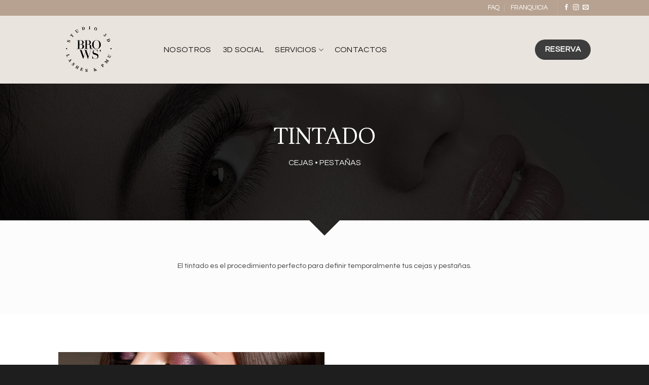

--- FILE ---
content_type: text/html; charset=UTF-8
request_url: https://studio3dbrows.com/ve/tintado1/
body_size: 11692
content:
<!DOCTYPE html>
<html lang="es" class="loading-site no-js">
<head>
	<meta charset="UTF-8" />
	<link rel="profile" href="//gmpg.org/xfn/11" />
	<link rel="pingback" href="//studio3dbrows.com/ve/xmlrpc.php" />

	<script>(function(html){html.className = html.className.replace(/\bno-js\b/,'js')})(document.documentElement);</script>
<title>Tintado &#8211; Studio 3D Brows &#8211; Caracas</title>
<meta name='robots' content='max-image-preview:large' />
<meta name="viewport" content="width=device-width, initial-scale=1" /><link rel='prefetch' href='//studio3dbrows.com/ve/wp-content/themes/flatsome/assets/js/flatsome.js?ver=be4456ec53c49e21f6f3' />
<link rel='prefetch' href='//studio3dbrows.com/ve/wp-content/themes/flatsome/assets/js/chunk.slider.js?ver=3.18.4' />
<link rel='prefetch' href='//studio3dbrows.com/ve/wp-content/themes/flatsome/assets/js/chunk.popups.js?ver=3.18.4' />
<link rel='prefetch' href='//studio3dbrows.com/ve/wp-content/themes/flatsome/assets/js/chunk.tooltips.js?ver=3.18.4' />
<link rel="alternate" type="application/rss+xml" title="Studio 3D Brows - Caracas &raquo; Feed" href="//studio3dbrows.com/ve/feed/" />
<link rel="alternate" type="application/rss+xml" title="Studio 3D Brows - Caracas &raquo; Feed de los comentarios" href="//studio3dbrows.com/ve/comments/feed/" />
<link rel="alternate" title="oEmbed (JSON)" type="application/json+oembed" href="//studio3dbrows.com/ve/wp-json/oembed/1.0/embed?url=https%3A%2F%2Fstudio3dbrows.com%2Fve%2Ftintado1%2F" />
<link rel="alternate" title="oEmbed (XML)" type="text/xml+oembed" href="//studio3dbrows.com/ve/wp-json/oembed/1.0/embed?url=https%3A%2F%2Fstudio3dbrows.com%2Fve%2Ftintado1%2F&#038;format=xml" />
<style id='wp-img-auto-sizes-contain-inline-css' type='text/css'>
img:is([sizes=auto i],[sizes^="auto," i]){contain-intrinsic-size:3000px 1500px}
/*# sourceURL=wp-img-auto-sizes-contain-inline-css */
</style>
<link rel='stylesheet' id='flatsome-main-css' href='//studio3dbrows.com/ve/wp-content/themes/flatsome/assets/css/flatsome.css?ver=3.18.4' type='text/css' media='all' />
<style id='flatsome-main-inline-css' type='text/css'>
@font-face {
				font-family: "fl-icons";
				font-display: block;
				src: url(//studio3dbrows.com/ve/wp-content/themes/flatsome/assets/css/icons/fl-icons.eot?v=3.18.4);
				src:
					url(//studio3dbrows.com/ve/wp-content/themes/flatsome/assets/css/icons/fl-icons.eot#iefix?v=3.18.4) format("embedded-opentype"),
					url(//studio3dbrows.com/ve/wp-content/themes/flatsome/assets/css/icons/fl-icons.woff2?v=3.18.4) format("woff2"),
					url(//studio3dbrows.com/ve/wp-content/themes/flatsome/assets/css/icons/fl-icons.ttf?v=3.18.4) format("truetype"),
					url(//studio3dbrows.com/ve/wp-content/themes/flatsome/assets/css/icons/fl-icons.woff?v=3.18.4) format("woff"),
					url(//studio3dbrows.com/ve/wp-content/themes/flatsome/assets/css/icons/fl-icons.svg?v=3.18.4#fl-icons) format("svg");
			}
/*# sourceURL=flatsome-main-inline-css */
</style>
<script type="text/javascript" src="//studio3dbrows.com/ve/wp-includes/js/jquery/jquery.min.js?ver=3.7.1" id="jquery-core-js"></script>
<link rel="//api.w.org/" href="//studio3dbrows.com/ve/wp-json/" /><link rel="alternate" title="JSON" type="application/json" href="//studio3dbrows.com/ve/wp-json/wp/v2/pages/429" /><link rel="EditURI" type="application/rsd+xml" title="RSD" href="//studio3dbrows.com/ve/xmlrpc.php?rsd" />
<meta name="generator" content="WordPress 6.9" />
<link rel="canonical" href="https://studio3dbrows.com/ve/tintado1/" />
<link rel='shortlink' href='//studio3dbrows.com/ve/?p=429' />
<style>.bg{opacity: 0; transition: opacity 1s; -webkit-transition: opacity 1s;} .bg-loaded{opacity: 1;}</style><link rel="icon" href="//studio3dbrows.com/ve/wp-content/uploads/2022/05/cropped-logo_perfil-32x32.jpg" sizes="32x32" />
<link rel="icon" href="//studio3dbrows.com/ve/wp-content/uploads/2022/05/cropped-logo_perfil-192x192.jpg" sizes="192x192" />
<link rel="apple-touch-icon" href="//studio3dbrows.com/ve/wp-content/uploads/2022/05/cropped-logo_perfil-180x180.jpg" />
<meta name="msapplication-TileImage" content="//studio3dbrows.com/ve/wp-content/uploads/2022/05/cropped-logo_perfil-270x270.jpg" />
<style id="custom-css" type="text/css">:root {--primary-color: #000514;--fs-color-primary: #000514;--fs-color-secondary: #4f4f4f;--fs-color-success: #c5ad9b;--fs-color-alert: #b20000;--fs-experimental-link-color: #7a7a7a;--fs-experimental-link-color-hover: #111;}.tooltipster-base {--tooltip-color: #fff;--tooltip-bg-color: #000;}.off-canvas-right .mfp-content, .off-canvas-left .mfp-content {--drawer-width: 300px;}.header-main{height: 134px}#logo img{max-height: 134px}#logo{width:178px;}#logo img{padding:7px 0;}.header-bottom{min-height: 60px}.header-top{min-height: 30px}.transparent .header-main{height: 77px}.transparent #logo img{max-height: 77px}.has-transparent + .page-title:first-of-type,.has-transparent + #main > .page-title,.has-transparent + #main > div > .page-title,.has-transparent + #main .page-header-wrapper:first-of-type .page-title{padding-top: 157px;}.header.show-on-scroll,.stuck .header-main{height:70px!important}.stuck #logo img{max-height: 70px!important}.search-form{ width: 67%;}.header-bg-color {background-color: #eae4de}.header-bottom {background-color: #e0dad5}.top-bar-nav > li > a{line-height: 21px }.header-main .nav > li > a{line-height: 14px }.stuck .header-main .nav > li > a{line-height: 50px }.header-bottom-nav > li > a{line-height: 28px }@media (max-width: 549px) {.header-main{height: 84px}#logo img{max-height: 84px}}.main-menu-overlay{background-color: #0a0a0a}.nav-dropdown-has-arrow.nav-dropdown-has-border li.has-dropdown:before{border-bottom-color: #efefef;}.nav .nav-dropdown{border-color: #efefef }.nav-dropdown{border-radius:10px}.nav-dropdown{font-size:95%}.nav-dropdown-has-arrow li.has-dropdown:after{border-bottom-color: #ffffff;}.nav .nav-dropdown{background-color: #ffffff}.header-top{background-color:rgba(183,161,144,0.977)!important;}body{color: #424242}h1,h2,h3,h4,h5,h6,.heading-font{color: #0a0a0a;}body{font-size: 100%;}@media screen and (max-width: 549px){body{font-size: 100%;}}body{font-family: Questrial, sans-serif;}body {font-weight: 400;font-style: normal;}.nav > li > a {font-family: Questrial, sans-serif;}.mobile-sidebar-levels-2 .nav > li > ul > li > a {font-family: Questrial, sans-serif;}.nav > li > a,.mobile-sidebar-levels-2 .nav > li > ul > li > a {font-weight: 400;font-style: normal;}h1,h2,h3,h4,h5,h6,.heading-font, .off-canvas-center .nav-sidebar.nav-vertical > li > a{font-family: Lustria, sans-serif;}h1,h2,h3,h4,h5,h6,.heading-font,.banner h1,.banner h2 {font-weight: 400;font-style: normal;}.alt-font{font-family: "Dancing Script", sans-serif;}.alt-font {font-weight: 400!important;font-style: normal!important;}.section-title span{text-transform: none;}h3.widget-title,span.widget-title{text-transform: none;}.header:not(.transparent) .top-bar-nav > li > a {color: #ffffff;}.header:not(.transparent) .top-bar-nav.nav > li > a:hover,.header:not(.transparent) .top-bar-nav.nav > li.active > a,.header:not(.transparent) .top-bar-nav.nav > li.current > a,.header:not(.transparent) .top-bar-nav.nav > li > a.active,.header:not(.transparent) .top-bar-nav.nav > li > a.current{color: #140000;}.top-bar-nav.nav-line-bottom > li > a:before,.top-bar-nav.nav-line-grow > li > a:before,.top-bar-nav.nav-line > li > a:before,.top-bar-nav.nav-box > li > a:hover,.top-bar-nav.nav-box > li.active > a,.top-bar-nav.nav-pills > li > a:hover,.top-bar-nav.nav-pills > li.active > a{color:#FFF!important;background-color: #140000;}.header:not(.transparent) .header-nav-main.nav > li > a {color: #191919;}.header:not(.transparent) .header-bottom-nav.nav > li > a{color: #4f4f4f;}.is-divider{background-color: #d1d1d1;}.current .breadcrumb-step, [data-icon-label]:after, .button#place_order,.button.checkout,.checkout-button,.single_add_to_cart_button.button, .sticky-add-to-cart-select-options-button{background-color: #140000!important }.badge-inner.on-sale{background-color: #dfb3a6}.header-main .social-icons,.header-main .cart-icon strong,.header-main .menu-title,.header-main .header-button > .button.is-outline,.header-main .nav > li > a > i:not(.icon-angle-down){color: #3d3d3d!important;}.header-main .header-button > .button.is-outline,.header-main .cart-icon strong:after,.header-main .cart-icon strong{border-color: #3d3d3d!important;}.header-main .header-button > .button:not(.is-outline){background-color: #3d3d3d!important;}.header-main .current-dropdown .cart-icon strong,.header-main .header-button > .button:hover,.header-main .header-button > .button:hover i,.header-main .header-button > .button:hover span{color:#FFF!important;}.header-main .menu-title:hover,.header-main .social-icons a:hover,.header-main .header-button > .button.is-outline:hover,.header-main .nav > li > a:hover > i:not(.icon-angle-down){color: #3d3d3d!important;}.header-main .current-dropdown .cart-icon strong,.header-main .header-button > .button:hover{background-color: #3d3d3d!important;}.header-main .current-dropdown .cart-icon strong:after,.header-main .current-dropdown .cart-icon strong,.header-main .header-button > .button:hover{border-color: #3d3d3d!important;}.footer-2{background-color: rgba(183,161,144,0.977)}.absolute-footer, html{background-color: #1e1e1e}.nav-vertical-fly-out > li + li {border-top-width: 1px; border-top-style: solid;}.label-new.menu-item > a:after{content:"Nuevo";}.label-hot.menu-item > a:after{content:"Caliente";}.label-sale.menu-item > a:after{content:"Oferta";}.label-popular.menu-item > a:after{content:"Populares";}</style><style id="kirki-inline-styles">/* latin */
@font-face {
  font-family: 'Lustria';
  font-style: normal;
  font-weight: 400;
  font-display: swap;
  src: url(//studio3dbrows.com/ve/wp-content/fonts/lustria/font) format('woff');
  unicode-range: U+0000-00FF, U+0131, U+0152-0153, U+02BB-02BC, U+02C6, U+02DA, U+02DC, U+0304, U+0308, U+0329, U+2000-206F, U+20AC, U+2122, U+2191, U+2193, U+2212, U+2215, U+FEFF, U+FFFD;
}/* vietnamese */
@font-face {
  font-family: 'Questrial';
  font-style: normal;
  font-weight: 400;
  font-display: swap;
  src: url(//studio3dbrows.com/ve/wp-content/fonts/questrial/font) format('woff');
  unicode-range: U+0102-0103, U+0110-0111, U+0128-0129, U+0168-0169, U+01A0-01A1, U+01AF-01B0, U+0300-0301, U+0303-0304, U+0308-0309, U+0323, U+0329, U+1EA0-1EF9, U+20AB;
}
/* latin-ext */
@font-face {
  font-family: 'Questrial';
  font-style: normal;
  font-weight: 400;
  font-display: swap;
  src: url(//studio3dbrows.com/ve/wp-content/fonts/questrial/font) format('woff');
  unicode-range: U+0100-02BA, U+02BD-02C5, U+02C7-02CC, U+02CE-02D7, U+02DD-02FF, U+0304, U+0308, U+0329, U+1D00-1DBF, U+1E00-1E9F, U+1EF2-1EFF, U+2020, U+20A0-20AB, U+20AD-20C0, U+2113, U+2C60-2C7F, U+A720-A7FF;
}
/* latin */
@font-face {
  font-family: 'Questrial';
  font-style: normal;
  font-weight: 400;
  font-display: swap;
  src: url(//studio3dbrows.com/ve/wp-content/fonts/questrial/font) format('woff');
  unicode-range: U+0000-00FF, U+0131, U+0152-0153, U+02BB-02BC, U+02C6, U+02DA, U+02DC, U+0304, U+0308, U+0329, U+2000-206F, U+20AC, U+2122, U+2191, U+2193, U+2212, U+2215, U+FEFF, U+FFFD;
}/* vietnamese */
@font-face {
  font-family: 'Dancing Script';
  font-style: normal;
  font-weight: 400;
  font-display: swap;
  src: url(//studio3dbrows.com/ve/wp-content/fonts/dancing-script/font) format('woff');
  unicode-range: U+0102-0103, U+0110-0111, U+0128-0129, U+0168-0169, U+01A0-01A1, U+01AF-01B0, U+0300-0301, U+0303-0304, U+0308-0309, U+0323, U+0329, U+1EA0-1EF9, U+20AB;
}
/* latin-ext */
@font-face {
  font-family: 'Dancing Script';
  font-style: normal;
  font-weight: 400;
  font-display: swap;
  src: url(//studio3dbrows.com/ve/wp-content/fonts/dancing-script/font) format('woff');
  unicode-range: U+0100-02BA, U+02BD-02C5, U+02C7-02CC, U+02CE-02D7, U+02DD-02FF, U+0304, U+0308, U+0329, U+1D00-1DBF, U+1E00-1E9F, U+1EF2-1EFF, U+2020, U+20A0-20AB, U+20AD-20C0, U+2113, U+2C60-2C7F, U+A720-A7FF;
}
/* latin */
@font-face {
  font-family: 'Dancing Script';
  font-style: normal;
  font-weight: 400;
  font-display: swap;
  src: url(//studio3dbrows.com/ve/wp-content/fonts/dancing-script/font) format('woff');
  unicode-range: U+0000-00FF, U+0131, U+0152-0153, U+02BB-02BC, U+02C6, U+02DA, U+02DC, U+0304, U+0308, U+0329, U+2000-206F, U+20AC, U+2122, U+2191, U+2193, U+2212, U+2215, U+FEFF, U+FFFD;
}</style><style id='global-styles-inline-css' type='text/css'>
:root{--wp--preset--aspect-ratio--square: 1;--wp--preset--aspect-ratio--4-3: 4/3;--wp--preset--aspect-ratio--3-4: 3/4;--wp--preset--aspect-ratio--3-2: 3/2;--wp--preset--aspect-ratio--2-3: 2/3;--wp--preset--aspect-ratio--16-9: 16/9;--wp--preset--aspect-ratio--9-16: 9/16;--wp--preset--color--black: #000000;--wp--preset--color--cyan-bluish-gray: #abb8c3;--wp--preset--color--white: #ffffff;--wp--preset--color--pale-pink: #f78da7;--wp--preset--color--vivid-red: #cf2e2e;--wp--preset--color--luminous-vivid-orange: #ff6900;--wp--preset--color--luminous-vivid-amber: #fcb900;--wp--preset--color--light-green-cyan: #7bdcb5;--wp--preset--color--vivid-green-cyan: #00d084;--wp--preset--color--pale-cyan-blue: #8ed1fc;--wp--preset--color--vivid-cyan-blue: #0693e3;--wp--preset--color--vivid-purple: #9b51e0;--wp--preset--color--primary: #000514;--wp--preset--color--secondary: #4f4f4f;--wp--preset--color--success: #c5ad9b;--wp--preset--color--alert: #b20000;--wp--preset--gradient--vivid-cyan-blue-to-vivid-purple: linear-gradient(135deg,rgb(6,147,227) 0%,rgb(155,81,224) 100%);--wp--preset--gradient--light-green-cyan-to-vivid-green-cyan: linear-gradient(135deg,rgb(122,220,180) 0%,rgb(0,208,130) 100%);--wp--preset--gradient--luminous-vivid-amber-to-luminous-vivid-orange: linear-gradient(135deg,rgb(252,185,0) 0%,rgb(255,105,0) 100%);--wp--preset--gradient--luminous-vivid-orange-to-vivid-red: linear-gradient(135deg,rgb(255,105,0) 0%,rgb(207,46,46) 100%);--wp--preset--gradient--very-light-gray-to-cyan-bluish-gray: linear-gradient(135deg,rgb(238,238,238) 0%,rgb(169,184,195) 100%);--wp--preset--gradient--cool-to-warm-spectrum: linear-gradient(135deg,rgb(74,234,220) 0%,rgb(151,120,209) 20%,rgb(207,42,186) 40%,rgb(238,44,130) 60%,rgb(251,105,98) 80%,rgb(254,248,76) 100%);--wp--preset--gradient--blush-light-purple: linear-gradient(135deg,rgb(255,206,236) 0%,rgb(152,150,240) 100%);--wp--preset--gradient--blush-bordeaux: linear-gradient(135deg,rgb(254,205,165) 0%,rgb(254,45,45) 50%,rgb(107,0,62) 100%);--wp--preset--gradient--luminous-dusk: linear-gradient(135deg,rgb(255,203,112) 0%,rgb(199,81,192) 50%,rgb(65,88,208) 100%);--wp--preset--gradient--pale-ocean: linear-gradient(135deg,rgb(255,245,203) 0%,rgb(182,227,212) 50%,rgb(51,167,181) 100%);--wp--preset--gradient--electric-grass: linear-gradient(135deg,rgb(202,248,128) 0%,rgb(113,206,126) 100%);--wp--preset--gradient--midnight: linear-gradient(135deg,rgb(2,3,129) 0%,rgb(40,116,252) 100%);--wp--preset--font-size--small: 13px;--wp--preset--font-size--medium: 20px;--wp--preset--font-size--large: 36px;--wp--preset--font-size--x-large: 42px;--wp--preset--spacing--20: 0.44rem;--wp--preset--spacing--30: 0.67rem;--wp--preset--spacing--40: 1rem;--wp--preset--spacing--50: 1.5rem;--wp--preset--spacing--60: 2.25rem;--wp--preset--spacing--70: 3.38rem;--wp--preset--spacing--80: 5.06rem;--wp--preset--shadow--natural: 6px 6px 9px rgba(0, 0, 0, 0.2);--wp--preset--shadow--deep: 12px 12px 50px rgba(0, 0, 0, 0.4);--wp--preset--shadow--sharp: 6px 6px 0px rgba(0, 0, 0, 0.2);--wp--preset--shadow--outlined: 6px 6px 0px -3px rgb(255, 255, 255), 6px 6px rgb(0, 0, 0);--wp--preset--shadow--crisp: 6px 6px 0px rgb(0, 0, 0);}:where(body) { margin: 0; }.wp-site-blocks > .alignleft { float: left; margin-right: 2em; }.wp-site-blocks > .alignright { float: right; margin-left: 2em; }.wp-site-blocks > .aligncenter { justify-content: center; margin-left: auto; margin-right: auto; }:where(.is-layout-flex){gap: 0.5em;}:where(.is-layout-grid){gap: 0.5em;}.is-layout-flow > .alignleft{float: left;margin-inline-start: 0;margin-inline-end: 2em;}.is-layout-flow > .alignright{float: right;margin-inline-start: 2em;margin-inline-end: 0;}.is-layout-flow > .aligncenter{margin-left: auto !important;margin-right: auto !important;}.is-layout-constrained > .alignleft{float: left;margin-inline-start: 0;margin-inline-end: 2em;}.is-layout-constrained > .alignright{float: right;margin-inline-start: 2em;margin-inline-end: 0;}.is-layout-constrained > .aligncenter{margin-left: auto !important;margin-right: auto !important;}.is-layout-constrained > :where(:not(.alignleft):not(.alignright):not(.alignfull)){margin-left: auto !important;margin-right: auto !important;}body .is-layout-flex{display: flex;}.is-layout-flex{flex-wrap: wrap;align-items: center;}.is-layout-flex > :is(*, div){margin: 0;}body .is-layout-grid{display: grid;}.is-layout-grid > :is(*, div){margin: 0;}body{padding-top: 0px;padding-right: 0px;padding-bottom: 0px;padding-left: 0px;}a:where(:not(.wp-element-button)){text-decoration: none;}:root :where(.wp-element-button, .wp-block-button__link){background-color: #32373c;border-width: 0;color: #fff;font-family: inherit;font-size: inherit;font-style: inherit;font-weight: inherit;letter-spacing: inherit;line-height: inherit;padding-top: calc(0.667em + 2px);padding-right: calc(1.333em + 2px);padding-bottom: calc(0.667em + 2px);padding-left: calc(1.333em + 2px);text-decoration: none;text-transform: inherit;}.has-black-color{color: var(--wp--preset--color--black) !important;}.has-cyan-bluish-gray-color{color: var(--wp--preset--color--cyan-bluish-gray) !important;}.has-white-color{color: var(--wp--preset--color--white) !important;}.has-pale-pink-color{color: var(--wp--preset--color--pale-pink) !important;}.has-vivid-red-color{color: var(--wp--preset--color--vivid-red) !important;}.has-luminous-vivid-orange-color{color: var(--wp--preset--color--luminous-vivid-orange) !important;}.has-luminous-vivid-amber-color{color: var(--wp--preset--color--luminous-vivid-amber) !important;}.has-light-green-cyan-color{color: var(--wp--preset--color--light-green-cyan) !important;}.has-vivid-green-cyan-color{color: var(--wp--preset--color--vivid-green-cyan) !important;}.has-pale-cyan-blue-color{color: var(--wp--preset--color--pale-cyan-blue) !important;}.has-vivid-cyan-blue-color{color: var(--wp--preset--color--vivid-cyan-blue) !important;}.has-vivid-purple-color{color: var(--wp--preset--color--vivid-purple) !important;}.has-primary-color{color: var(--wp--preset--color--primary) !important;}.has-secondary-color{color: var(--wp--preset--color--secondary) !important;}.has-success-color{color: var(--wp--preset--color--success) !important;}.has-alert-color{color: var(--wp--preset--color--alert) !important;}.has-black-background-color{background-color: var(--wp--preset--color--black) !important;}.has-cyan-bluish-gray-background-color{background-color: var(--wp--preset--color--cyan-bluish-gray) !important;}.has-white-background-color{background-color: var(--wp--preset--color--white) !important;}.has-pale-pink-background-color{background-color: var(--wp--preset--color--pale-pink) !important;}.has-vivid-red-background-color{background-color: var(--wp--preset--color--vivid-red) !important;}.has-luminous-vivid-orange-background-color{background-color: var(--wp--preset--color--luminous-vivid-orange) !important;}.has-luminous-vivid-amber-background-color{background-color: var(--wp--preset--color--luminous-vivid-amber) !important;}.has-light-green-cyan-background-color{background-color: var(--wp--preset--color--light-green-cyan) !important;}.has-vivid-green-cyan-background-color{background-color: var(--wp--preset--color--vivid-green-cyan) !important;}.has-pale-cyan-blue-background-color{background-color: var(--wp--preset--color--pale-cyan-blue) !important;}.has-vivid-cyan-blue-background-color{background-color: var(--wp--preset--color--vivid-cyan-blue) !important;}.has-vivid-purple-background-color{background-color: var(--wp--preset--color--vivid-purple) !important;}.has-primary-background-color{background-color: var(--wp--preset--color--primary) !important;}.has-secondary-background-color{background-color: var(--wp--preset--color--secondary) !important;}.has-success-background-color{background-color: var(--wp--preset--color--success) !important;}.has-alert-background-color{background-color: var(--wp--preset--color--alert) !important;}.has-black-border-color{border-color: var(--wp--preset--color--black) !important;}.has-cyan-bluish-gray-border-color{border-color: var(--wp--preset--color--cyan-bluish-gray) !important;}.has-white-border-color{border-color: var(--wp--preset--color--white) !important;}.has-pale-pink-border-color{border-color: var(--wp--preset--color--pale-pink) !important;}.has-vivid-red-border-color{border-color: var(--wp--preset--color--vivid-red) !important;}.has-luminous-vivid-orange-border-color{border-color: var(--wp--preset--color--luminous-vivid-orange) !important;}.has-luminous-vivid-amber-border-color{border-color: var(--wp--preset--color--luminous-vivid-amber) !important;}.has-light-green-cyan-border-color{border-color: var(--wp--preset--color--light-green-cyan) !important;}.has-vivid-green-cyan-border-color{border-color: var(--wp--preset--color--vivid-green-cyan) !important;}.has-pale-cyan-blue-border-color{border-color: var(--wp--preset--color--pale-cyan-blue) !important;}.has-vivid-cyan-blue-border-color{border-color: var(--wp--preset--color--vivid-cyan-blue) !important;}.has-vivid-purple-border-color{border-color: var(--wp--preset--color--vivid-purple) !important;}.has-primary-border-color{border-color: var(--wp--preset--color--primary) !important;}.has-secondary-border-color{border-color: var(--wp--preset--color--secondary) !important;}.has-success-border-color{border-color: var(--wp--preset--color--success) !important;}.has-alert-border-color{border-color: var(--wp--preset--color--alert) !important;}.has-vivid-cyan-blue-to-vivid-purple-gradient-background{background: var(--wp--preset--gradient--vivid-cyan-blue-to-vivid-purple) !important;}.has-light-green-cyan-to-vivid-green-cyan-gradient-background{background: var(--wp--preset--gradient--light-green-cyan-to-vivid-green-cyan) !important;}.has-luminous-vivid-amber-to-luminous-vivid-orange-gradient-background{background: var(--wp--preset--gradient--luminous-vivid-amber-to-luminous-vivid-orange) !important;}.has-luminous-vivid-orange-to-vivid-red-gradient-background{background: var(--wp--preset--gradient--luminous-vivid-orange-to-vivid-red) !important;}.has-very-light-gray-to-cyan-bluish-gray-gradient-background{background: var(--wp--preset--gradient--very-light-gray-to-cyan-bluish-gray) !important;}.has-cool-to-warm-spectrum-gradient-background{background: var(--wp--preset--gradient--cool-to-warm-spectrum) !important;}.has-blush-light-purple-gradient-background{background: var(--wp--preset--gradient--blush-light-purple) !important;}.has-blush-bordeaux-gradient-background{background: var(--wp--preset--gradient--blush-bordeaux) !important;}.has-luminous-dusk-gradient-background{background: var(--wp--preset--gradient--luminous-dusk) !important;}.has-pale-ocean-gradient-background{background: var(--wp--preset--gradient--pale-ocean) !important;}.has-electric-grass-gradient-background{background: var(--wp--preset--gradient--electric-grass) !important;}.has-midnight-gradient-background{background: var(--wp--preset--gradient--midnight) !important;}.has-small-font-size{font-size: var(--wp--preset--font-size--small) !important;}.has-medium-font-size{font-size: var(--wp--preset--font-size--medium) !important;}.has-large-font-size{font-size: var(--wp--preset--font-size--large) !important;}.has-x-large-font-size{font-size: var(--wp--preset--font-size--x-large) !important;}
/*# sourceURL=global-styles-inline-css */
</style>
<link rel='stylesheet' id='mediaelement-css' href='//studio3dbrows.com/ve/wp-includes/js/mediaelement/mediaelementplayer-legacy.min.css?ver=4.2.17' type='text/css' media='all' />
<link rel='stylesheet' id='wp-mediaelement-css' href='//studio3dbrows.com/ve/wp-includes/js/mediaelement/wp-mediaelement.min.css?ver=6.9' type='text/css' media='all' />
</head>

<body data-rsssl=1 class="wp-singular page-template page-template-page-blank page-template-page-blank-php page page-id-429 wp-custom-logo wp-theme-flatsome lightbox nav-dropdown-has-arrow nav-dropdown-has-shadow nav-dropdown-has-border parallax-mobile">


<a class="skip-link screen-reader-text" href="#main">Saltar al contenido</a>

<div id="wrapper">

	
	<header id="header" class="header has-sticky sticky-jump">
		<div class="header-wrapper">
			<div id="top-bar" class="header-top nav-dark">
    <div class="flex-row container">
      <div class="flex-col hide-for-medium flex-left">
          <ul class="nav nav-left medium-nav-center nav-small  nav-divided">
                        </ul>
      </div>

      <div class="flex-col hide-for-medium flex-center">
          <ul class="nav nav-center nav-small  nav-divided">
                        </ul>
      </div>

      <div class="flex-col hide-for-medium flex-right">
         <ul class="nav top-bar-nav nav-right nav-small  nav-divided">
              <li id="menu-item-272" class="menu-item menu-item-type-post_type menu-item-object-page menu-item-272 menu-item-design-default"><a href="//studio3dbrows.com/ve/faq/" class="nav-top-link">FAQ</a></li>
<li id="menu-item-532" class="menu-item menu-item-type-post_type menu-item-object-page menu-item-532 menu-item-design-default"><a href="//studio3dbrows.com/ve/franquicias/" class="nav-top-link">FRANQUICIA</a></li>
<li class="header-divider"></li><li class="html header-social-icons ml-0">
	<div class="social-icons follow-icons" ><a href="//www.facebook.com/studio3dbrowsve" target="_blank" data-label="Facebook" class="icon plain facebook tooltip" title="Síguenos en Facebook" aria-label="Síguenos en Facebook" rel="noopener nofollow" ><i class="icon-facebook" ></i></a><a href="//instagram.com/studio3dbrowsve" target="_blank" data-label="Instagram" class="icon plain instagram tooltip" title="Síguenos en Instagram" aria-label="Síguenos en Instagram" rel="noopener nofollow" ><i class="icon-instagram" ></i></a><a href="mailto:caracas@studio3dbrows.com" data-label="E-mail" target="_blank" class="icon plain email tooltip" title="Envíanos un email" aria-label="Envíanos un email" rel="nofollow noopener" ><i class="icon-envelop" ></i></a></div></li>
          </ul>
      </div>

            <div class="flex-col show-for-medium flex-grow">
          <ul class="nav nav-center nav-small mobile-nav  nav-divided">
                        </ul>
      </div>
      
    </div>
</div>
<div id="masthead" class="header-main has-sticky-logo">
      <div class="header-inner flex-row container logo-left medium-logo-left" role="navigation">

          <!-- Logo -->
          <div id="logo" class="flex-col logo">
            
<!-- Header logo -->
<a href="//studio3dbrows.com/ve/" title="Studio 3D Brows &#8211; Caracas - Brows • Lashes • Permanent Makeup" rel="home">
		<img width="798" height="798" src="//studio3dbrows.com/ve/wp-content/uploads/2021/10/icono_fl_black.png" class="header-logo-sticky" alt="Studio 3D Brows &#8211; Caracas"/><img width="800" height="800" src="//studio3dbrows.com/ve/wp-content/uploads/2023/09/logo_3dlogo_2023_3-800x800-1.png" class="header_logo header-logo" alt="Studio 3D Brows &#8211; Caracas"/><img  width="800" height="800" src="//studio3dbrows.com/ve/wp-content/uploads/2023/09/logo_3dlogo_2023_3-800x800-1.png" class="header-logo-dark" alt="Studio 3D Brows &#8211; Caracas"/></a>
          </div>

          <!-- Mobile Left Elements -->
          <div class="flex-col show-for-medium flex-left">
            <ul class="mobile-nav nav nav-left ">
                          </ul>
          </div>

          <!-- Left Elements -->
          <div class="flex-col hide-for-medium flex-left
            flex-grow">
            <ul class="header-nav header-nav-main nav nav-left  nav-size-large nav-spacing-large nav-uppercase" >
              <li id="menu-item-527" class="menu-item menu-item-type-post_type menu-item-object-page menu-item-527 menu-item-design-default"><a href="//studio3dbrows.com/ve/nosotros/" class="nav-top-link">Nosotros</a></li>
<li id="menu-item-817" class="menu-item menu-item-type-post_type menu-item-object-page menu-item-817 menu-item-design-default"><a href="//studio3dbrows.com/ve/videos/" class="nav-top-link">3D Social</a></li>
<li id="menu-item-2865" class="menu-item menu-item-type-post_type menu-item-object-page current-menu-ancestor current-menu-parent current_page_parent current_page_ancestor menu-item-has-children menu-item-2865 active menu-item-design-default has-dropdown"><a href="//studio3dbrows.com/ve/nuestros-servicios/" class="nav-top-link" aria-expanded="false" aria-haspopup="menu">Servicios<i class="icon-angle-down" ></i></a>
<ul class="sub-menu nav-dropdown nav-dropdown-simple dropdown-uppercase">
	<li id="menu-item-2868" class="menu-item menu-item-type-post_type menu-item-object-page menu-item-2868"><a href="//studio3dbrows.com/ve/3d-brows/">3D Brows</a></li>
	<li id="menu-item-2867" class="menu-item menu-item-type-post_type menu-item-object-page menu-item-2867"><a href="//studio3dbrows.com/ve/3d-lips/">3D Lips</a></li>
	<li id="menu-item-2866" class="menu-item menu-item-type-post_type menu-item-object-page menu-item-2866"><a href="//studio3dbrows.com/ve/3d-line/">3D Eyeliner</a></li>
	<li id="menu-item-2869" class="menu-item menu-item-type-post_type menu-item-object-page menu-item-2869"><a href="//studio3dbrows.com/ve/3dlashes1/">3D Lashes</a></li>
	<li id="menu-item-2870" class="menu-item menu-item-type-post_type menu-item-object-page menu-item-2870"><a href="//studio3dbrows.com/ve/depilacion/">Depilación</a></li>
	<li id="menu-item-2872" class="menu-item menu-item-type-post_type menu-item-object-page current-menu-item page_item page-item-429 current_page_item menu-item-2872 active"><a href="//studio3dbrows.com/ve/tintado1/" aria-current="page">Tintado</a></li>
</ul>
</li>
<li id="menu-item-479" class="menu-item menu-item-type-post_type menu-item-object-page menu-item-479 menu-item-design-default"><a href="//studio3dbrows.com/ve/contactos/" class="nav-top-link">Contactos</a></li>
            </ul>
          </div>

          <!-- Right Elements -->
          <div class="flex-col hide-for-medium flex-right">
            <ul class="header-nav header-nav-main nav nav-right  nav-size-large nav-spacing-large nav-uppercase">
              <li class="html header-button-1">
	<div class="header-button">
		<a href="//go.booker.com/location/CaracasStudio3DBrowsLashesPMU" target="_blank" class="button success is-bevel is-large" rel="noopener"  style="border-radius:99px;">
    <span>Reserva</span>
  </a>
	</div>
</li>
            </ul>
          </div>

          <!-- Mobile Right Elements -->
          <div class="flex-col show-for-medium flex-right">
            <ul class="mobile-nav nav nav-right ">
              <li class="account-item has-icon">
	<a href="//studio3dbrows.com/ve/my-account/"
	class="account-link-mobile is-small" title="Mi cuenta">
	  <i class="icon-user" ></i>	</a>
</li>
<li class="header-divider"></li><li class="nav-icon has-icon">
  		<a href="#" data-open="#main-menu" data-pos="left" data-bg="main-menu-overlay" data-color="" class="is-small" aria-label="Menú" aria-controls="main-menu" aria-expanded="false">

		  <i class="icon-menu" ></i>
		  		</a>
	</li>
            </ul>
          </div>

      </div>

            <div class="container"><div class="top-divider full-width"></div></div>
      </div>
<div id="wide-nav" class="header-bottom wide-nav show-for-medium">
    <div class="flex-row container">

            
            
            
                          <div class="flex-col show-for-medium flex-grow">
                  <ul class="nav header-bottom-nav nav-center mobile-nav  nav-spacing-xlarge nav-uppercase">
                      <li class="html header-button-1">
	<div class="header-button">
		<a href="//go.booker.com/location/CaracasStudio3DBrowsLashesPMU" target="_blank" class="button success is-bevel is-large" rel="noopener"  style="border-radius:99px;">
    <span>Reserva</span>
  </a>
	</div>
</li>
                  </ul>
              </div>
            
    </div>
</div>

<div class="header-bg-container fill"><div class="header-bg-image fill"></div><div class="header-bg-color fill"></div></div>		</div>
	</header>

	
	<main id="main" class="">


<div id="content" role="main" class="content-area">

		
			

  <div class="banner has-hover" id="banner-1135404291">
          <div class="banner-inner fill">
        <div class="banner-bg fill" >
            <div class="bg fill bg-fill "></div>
                        <div class="overlay"></div>            
                    </div>
		
        <div class="banner-layers container">
            <div class="fill banner-link"></div>            

   <div id="text-box-602030463" class="text-box banner-layer x50 md-x50 lg-x50 y50 md-y50 lg-y50 res-text">
                                <div class="text-box-content text dark">
              
              <div class="text-inner text-center">
                  

<h2 class="p1"><span style="font-size: 95%;">TINTADO</span></h2>
<p class="p1">CEJAS • PESTAÑAS</p>
<p class="alt-font"> </p>

              </div>
           </div>
                            
<style>
#text-box-602030463 {
  width: 60%;
}
#text-box-602030463 .text-box-content {
  font-size: 100%;
}
</style>
    </div>
 

        </div>
      </div>

            
<style>
#banner-1135404291 {
  padding-top: 300px;
}
#banner-1135404291 .bg.bg-loaded {
  background-image: url(//studio3dbrows.com/ve/wp-content/uploads/2020/06/lashes.jpg);
}
#banner-1135404291 .overlay {
  background-color: rgba(0, 0, 0, 0.84);
}
#banner-1135404291 .bg {
  background-position: 25% 66%;
}
</style>
  </div>


	<section class="section has-mask mask-arrow" id="section_728000795">
		<div class="bg section-bg fill bg-fill  bg-loaded" >

			
			
			

		</div>

		

		<div class="section-content relative">
			

<div class="row align-center"  id="row-1534381909">


	<div id="col-1975247477" class="col medium-10 small-12 large-10"  >
				<div class="col-inner text-center"  >
			
			

<p> </p>
<div class="wpb_column vc_column_container vc_col-sm-6">
<div class="vc_column-inner ">
<div class="wpb_wrapper">
<div class="wpb_text_column wpb_content_element ">
<div class="wpb_wrapper">
<p class="p1"><span style="font-size: 14.4px;">El tintado es el procedimiento perfecto para definir temporalmente tus cejas y pestañas.</span></p>
</div>
</div>
</div>
</div>
</div>

		</div>
					</div>

	

</div>

		</div>

		
<style>
#section_728000795 {
  padding-top: 30px;
  padding-bottom: 30px;
  min-height: 184px;
  background-color: rgb(252, 252, 252);
}
</style>
	</section>
	
	<section class="section info-cards-chess-box" id="section_1570277618">
		<div class="bg section-bg fill bg-fill  bg-loaded" >

			
			
			

		</div>

		

		<div class="section-content relative">
			

<div class="row row-collapse align-middle"  id="row-2063849005">


	<div id="col-492725464" class="col medium-6 small-12 large-6"  >
				<div class="col-inner"  >
			
			

	<div class="box has-hover info-cards-chess-box  has-hover box-label box-text-bottom" >

		<div class="box-image" >
			<a href="#" >			<div class="image-zoom image-cover" style="padding-top:70%;">
				<img fetchpriority="high" decoding="async" width="1600" height="2400" src="//studio3dbrows.com/ve/wp-content/uploads/2020/06/tintado.jpg" class="attachment- size-" alt="" srcset="//studio3dbrows.com/ve/wp-content/uploads/2020/06/tintado.jpg 1600w, //studio3dbrows.com/ve/wp-content/uploads/2020/06/tintado-267x400.jpg 267w, //studio3dbrows.com/ve/wp-content/uploads/2020/06/tintado-533x800.jpg 533w, //studio3dbrows.com/ve/wp-content/uploads/2020/06/tintado-768x1152.jpg 768w, //studio3dbrows.com/ve/wp-content/uploads/2020/06/tintado-1024x1536.jpg 1024w, //studio3dbrows.com/ve/wp-content/uploads/2020/06/tintado-1365x2048.jpg 1365w, //studio3dbrows.com/ve/wp-content/uploads/2020/06/tintado-600x900.jpg 600w" sizes="(max-width: 1600px) 100vw, 1600px" />				<div class="overlay" style="background-color:rgba(0, 0, 0, 0)"></div>							</div>
			</a>		</div>

		<div class="box-text text-center dark" style="background-color:rgba(0, 0, 0, 0.85);padding:40px 40px 30px 40px;">
			<div class="box-text-inner">
				

<h2><b>TINTADO</b></h2>
<div class="is-divider divider clearfix" style="max-width:80%;height:2px;background-color:rgb(255, 255, 255);"></div>


			</div>
		</div>
	</div>
	

		</div>
					</div>

	

	<div id="col-1415954470" class="col medium-6 small-12 large-6"  >
				<div class="col-inner"  >
			
			

<div class="row align-center"  id="row-18189484">


	<div id="col-1693313745" class="col medium-10 small-10 large-9"  >
				<div class="col-inner"  >
			
			

<h4 class="p1"> </h4>
<p>Si aún no te decides por uno de nuestros tratamientos de micropigmentación o postura de pestañas, puedes utilizar nuestros tintados para darle definición temporal a tus cejas y pestañas. Te permitirán evitar la postura de maquillaje en estas areas por un tiempo aproximado de 2 semanas.</p>
<p><strong>Zonas:</strong></p>
<ul>
<li><strong>Cejas: US$ 10</strong></li>
<li><strong>Pestañas: US$ 7</strong></li>
</ul>
<a data-animate="fadeInUp" href="//go.booker.com/location/CaracasStudio3DBrowsLashesPMU/service-menu" target="_blank" class="button success is-bevel" rel="noopener"  style="border-radius:99px;">
    <span>Reserva</span>
  </a>



		</div>
					</div>

	

</div>

		</div>
				
<style>
#col-1415954470 > .col-inner {
  padding: 10% 0px 0px 0px;
}
</style>
	</div>

	

</div>
	<div id="gap-187775208" class="gap-element clearfix" style="display:block; height:auto;">
		
<style>
#gap-187775208 {
  padding-top: 23px;
}
</style>
	</div>
	


		</div>

		
<style>
#section_1570277618 {
  padding-top: 24px;
  padding-bottom: 24px;
}
</style>
	</section>
	


			
		
</div>



</main>

<footer id="footer" class="footer-wrapper">

	
<!-- FOOTER 1 -->

<!-- FOOTER 2 -->
<div class="footer-widgets footer footer-2 dark">
		<div class="row dark large-columns-4 mb-0">
	   		
		<div id="block_widget-2" class="col pb-0 widget block_widget">
		<span class="widget-title">Nosotros</span><div class="is-divider small"></div>
		<p class="p1">Studio 3D Brows, es más que pestañas y maquillaje semi-permanente; es una experiencia de cambio que celebra la mejor versión de nuestros clientes.</p>
<div class="social-icons follow-icons" style="font-size:146%"><a href="//www.facebook.com/studio3dbrowsve" target="_blank" data-label="Facebook" class="icon plain facebook tooltip" title="Síguenos en Facebook" aria-label="Síguenos en Facebook" rel="noopener nofollow" ><i class="icon-facebook" ></i></a><a href="//www.instagram.com/studio3dbrowsve/" target="_blank" data-label="Instagram" class="icon plain instagram tooltip" title="Síguenos en Instagram" aria-label="Síguenos en Instagram" rel="noopener nofollow" ><i class="icon-instagram" ></i></a><a href="mailto:caracas@studio3dbrows.com" data-label="E-mail" target="_blank" class="icon plain email tooltip" title="Envíanos un email" aria-label="Envíanos un email" rel="nofollow noopener" ><i class="icon-envelop" ></i></a><a href="//www.youtube.com/channel/UCVWXYGkaxDCevoJHVI462gw" data-label="YouTube" target="_blank" class="icon plain youtube tooltip" title="Síguenos en Youtube" aria-label="Síguenos en Youtube" rel="noopener nofollow" ><i class="icon-youtube" ></i></a></div>
		</div>
		<div id="nav_menu-3" class="col pb-0 widget widget_nav_menu"><span class="widget-title">Menú</span><div class="is-divider small"></div><div class="menu-3d-brows-container"><ul id="menu-3d-brows-1" class="menu"><li class="menu-item menu-item-type-post_type menu-item-object-page menu-item-527"><a href="//studio3dbrows.com/ve/nosotros/">Nosotros</a></li>
<li class="menu-item menu-item-type-post_type menu-item-object-page menu-item-817"><a href="//studio3dbrows.com/ve/videos/">3D Social</a></li>
<li class="menu-item menu-item-type-post_type menu-item-object-page current-menu-ancestor current-menu-parent current_page_parent current_page_ancestor menu-item-has-children menu-item-2865"><a href="//studio3dbrows.com/ve/nuestros-servicios/">Servicios</a>
<ul class="sub-menu">
	<li class="menu-item menu-item-type-post_type menu-item-object-page menu-item-2868"><a href="//studio3dbrows.com/ve/3d-brows/">3D Brows</a></li>
	<li class="menu-item menu-item-type-post_type menu-item-object-page menu-item-2867"><a href="//studio3dbrows.com/ve/3d-lips/">3D Lips</a></li>
	<li class="menu-item menu-item-type-post_type menu-item-object-page menu-item-2866"><a href="//studio3dbrows.com/ve/3d-line/">3D Eyeliner</a></li>
	<li class="menu-item menu-item-type-post_type menu-item-object-page menu-item-2869"><a href="//studio3dbrows.com/ve/3dlashes1/">3D Lashes</a></li>
	<li class="menu-item menu-item-type-post_type menu-item-object-page menu-item-2870"><a href="//studio3dbrows.com/ve/depilacion/">Depilación</a></li>
	<li class="menu-item menu-item-type-post_type menu-item-object-page current-menu-item page_item page-item-429 current_page_item menu-item-2872"><a href="//studio3dbrows.com/ve/tintado1/" aria-current="page">Tintado</a></li>
</ul>
</li>
<li class="menu-item menu-item-type-post_type menu-item-object-page menu-item-479"><a href="//studio3dbrows.com/ve/contactos/">Contactos</a></li>
</ul></div></div><div id="nav_menu-5" class="col pb-0 widget widget_nav_menu"><span class="widget-title">Avisos Legales</span><div class="is-divider small"></div><div class="menu-politica-y-avisos-legales-container"><ul id="menu-politica-y-avisos-legales" class="menu"><li id="menu-item-1247" class="menu-item menu-item-type-post_type menu-item-object-page menu-item-1247"><a href="//studio3dbrows.com/ve/aviso-legal/">Aviso Legal</a></li>
<li id="menu-item-1248" class="menu-item menu-item-type-post_type menu-item-object-page menu-item-1248"><a href="//studio3dbrows.com/ve/politica-compra-devolucion/">Política de Compra y Devolución</a></li>
<li id="menu-item-1249" class="menu-item menu-item-type-post_type menu-item-object-page menu-item-privacy-policy menu-item-1249"><a rel="privacy-policy" href="//studio3dbrows.com/ve/politica-de-privacidad/">Política de Privacidad</a></li>
</ul></div></div><div id="media_video-3" class="col pb-0 widget widget_media_video"><span class="widget-title">Experiencia 3D Brows</span><div class="is-divider small"></div><div style="width:100%;" class="wp-video"><video class="wp-video-shortcode" id="video-429-1" preload="metadata" controls="controls"><source type="video/youtube" src="//www.youtube.com/watch?v=VmIav0-IkNE&#038;t=1s&#038;_=1" /><a href="//www.youtube.com/watch?v=VmIav0-IkNE&#038;t=1s">//www.youtube.com/watch?v=VmIav0-IkNE&#038;t=1s</a></video></div></div>		</div>
</div>



<div class="absolute-footer dark medium-text-center small-text-center">
  <div class="container clearfix">

    
    <div class="footer-primary pull-left">
              <div class="menu-secondary-container"><ul id="menu-secondary-1" class="links footer-nav uppercase"><li class="menu-item menu-item-type-post_type menu-item-object-page menu-item-272"><a href="//studio3dbrows.com/ve/faq/">FAQ</a></li>
<li class="menu-item menu-item-type-post_type menu-item-object-page menu-item-532"><a href="//studio3dbrows.com/ve/franquicias/">FRANQUICIA</a></li>
</ul></div>            <div class="copyright-footer">
        Copyright 2026 © <strong>studio3dbrows.com</strong>      </div>
          </div>
  </div>
</div>

<a href="#top" class="back-to-top button icon invert plain fixed bottom z-1 is-outline circle" id="top-link" aria-label="Ir arriba"><i class="icon-angle-up" ></i></a>

</footer>

</div>

<div id="main-menu" class="mobile-sidebar no-scrollbar mfp-hide">

	
	<div class="sidebar-menu no-scrollbar ">

		
					<ul class="nav nav-sidebar nav-vertical nav-uppercase" data-tab="1">
				WooCommerce not Found<li class="header-search-form search-form html relative has-icon">
	<div class="header-search-form-wrapper">
		<div class="searchform-wrapper ux-search-box relative form-flat is-normal"><form method="get" class="searchform" action="//studio3dbrows.com/ve/" role="search">
		<div class="flex-row relative">
			<div class="flex-col flex-grow">
	   	   <input type="search" class="search-field mb-0" name="s" value="" id="s" placeholder="Buscar..." />
			</div>
			<div class="flex-col">
				<button type="submit" class="ux-search-submit submit-button secondary button icon mb-0" aria-label="Enviar">
					<i class="icon-search" ></i>				</button>
			</div>
		</div>
    <div class="live-search-results text-left z-top"></div>
</form>
</div>	</div>
</li>
<li id="menu-item-734" class="menu-item menu-item-type-post_type menu-item-object-page menu-item-734"><a href="//studio3dbrows.com/ve/franquicias/">Franquicias</a></li>
<li id="menu-item-2904" class="menu-item menu-item-type-post_type menu-item-object-page menu-item-2904"><a href="//studio3dbrows.com/ve/nuestros-servicios/">Servicios</a></li>
<li id="menu-item-2903" class="menu-item menu-item-type-post_type menu-item-object-page menu-item-2903"><a href="//studio3dbrows.com/ve/videos/">Social</a></li>
<li id="menu-item-2901" class="menu-item menu-item-type-post_type menu-item-object-page menu-item-2901"><a href="//studio3dbrows.com/ve/nosotros/">Nosotros</a></li>
<li id="menu-item-2900" class="menu-item menu-item-type-post_type menu-item-object-page menu-item-2900"><a href="//studio3dbrows.com/ve/contactos/">Contactos</a></li>
			</ul>
		
		
	</div>

	
</div>
<script type="speculationrules">
{"prefetch":[{"source":"document","where":{"and":[{"href_matches":"/ve/*"},{"not":{"href_matches":["/ve/wp-*.php","/ve/wp-admin/*","/ve/wp-content/uploads/*","/ve/wp-content/*","/ve/wp-content/plugins/*","/ve/wp-content/themes/flatsome/*","/ve/*\\?(.+)"]}},{"not":{"selector_matches":"a[rel~=\"nofollow\"]"}},{"not":{"selector_matches":".no-prefetch, .no-prefetch a"}}]},"eagerness":"conservative"}]}
</script>
<script type="text/javascript" src="//studio3dbrows.com/ve/wp-content/themes/flatsome/inc/extensions/flatsome-instant-page/flatsome-instant-page.js?ver=1.2.1" id="flatsome-instant-page-js"></script>
<script type="text/javascript" src="//studio3dbrows.com/ve/wp-content/themes/flatsome/inc/extensions/flatsome-live-search/flatsome-live-search.js?ver=3.18.4" id="flatsome-live-search-js"></script>
<script type="text/javascript" src="//studio3dbrows.com/ve/wp-includes/js/hoverIntent.min.js?ver=1.10.2" id="hoverIntent-js"></script>
<script type="text/javascript" id="flatsome-js-js-extra">
/* <![CDATA[ */
var flatsomeVars = {"theme":{"version":"3.18.4"},"ajaxurl":"//studio3dbrows.com/ve/wp-admin/admin-ajax.php","rtl":"","sticky_height":"70","stickyHeaderHeight":"0","scrollPaddingTop":"0","assets_url":"//studio3dbrows.com/ve/wp-content/themes/flatsome/assets/","lightbox":{"close_markup":"\u003Cbutton title=\"%title%\" type=\"button\" class=\"mfp-close\"\u003E\u003Csvg xmlns=\"//www.w3.org/2000/svg\" width=\"28\" height=\"28\" viewBox=\"0 0 24 24\" fill=\"none\" stroke=\"currentColor\" stroke-width=\"2\" stroke-linecap=\"round\" stroke-linejoin=\"round\" class=\"feather feather-x\"\u003E\u003Cline x1=\"18\" y1=\"6\" x2=\"6\" y2=\"18\"\u003E\u003C/line\u003E\u003Cline x1=\"6\" y1=\"6\" x2=\"18\" y2=\"18\"\u003E\u003C/line\u003E\u003C/svg\u003E\u003C/button\u003E","close_btn_inside":false},"user":{"can_edit_pages":false},"i18n":{"mainMenu":"Men\u00fa Principal","toggleButton":"Toggle"},"options":{"cookie_notice_version":"1","swatches_layout":false,"swatches_disable_deselect":false,"swatches_box_select_event":false,"swatches_box_behavior_selected":false,"swatches_box_update_urls":"1","swatches_box_reset":false,"swatches_box_reset_limited":false,"swatches_box_reset_extent":false,"swatches_box_reset_time":300,"search_result_latency":"0"}};
//# sourceURL=flatsome-js-js-extra
/* ]]> */
</script>
<script type="text/javascript" src="//studio3dbrows.com/ve/wp-content/themes/flatsome/assets/js/flatsome.js?ver=be4456ec53c49e21f6f3" id="flatsome-js-js"></script>
<script type="text/javascript" src="//studio3dbrows.com/ve/wp-content/themes/flatsome/inc/extensions/flatsome-lazy-load/flatsome-lazy-load.js?ver=3.18.4" id="flatsome-lazy-js"></script>
<script type="text/javascript" id="mediaelement-core-js-before">
/* <![CDATA[ */
var mejsL10n = {"language":"es","strings":{"mejs.download-file":"Descargar archivo","mejs.install-flash":"Est\u00e1s usando un navegador que no tiene Flash activo o instalado. Por favor, activa el componente del reproductor Flash o descarga la \u00faltima versi\u00f3n desde //get.adobe.com/flashplayer/","mejs.fullscreen":"Pantalla completa","mejs.play":"Reproducir","mejs.pause":"Pausa","mejs.time-slider":"Control de tiempo","mejs.time-help-text":"Usa las teclas de direcci\u00f3n izquierda/derecha para avanzar un segundo y las flechas arriba/abajo para avanzar diez segundos.","mejs.live-broadcast":"Transmisi\u00f3n en vivo","mejs.volume-help-text":"Utiliza las teclas de flecha arriba/abajo para aumentar o disminuir el volumen.","mejs.unmute":"Activar el sonido","mejs.mute":"Silenciar","mejs.volume-slider":"Control de volumen","mejs.video-player":"Reproductor de v\u00eddeo","mejs.audio-player":"Reproductor de audio","mejs.captions-subtitles":"Pies de foto / Subt\u00edtulos","mejs.captions-chapters":"Cap\u00edtulos","mejs.none":"Ninguna","mejs.afrikaans":"Afrik\u00e1ans","mejs.albanian":"Albano","mejs.arabic":"\u00c1rabe","mejs.belarusian":"Bielorruso","mejs.bulgarian":"B\u00falgaro","mejs.catalan":"Catal\u00e1n","mejs.chinese":"Chino","mejs.chinese-simplified":"Chino (Simplificado)","mejs.chinese-traditional":"Chino (Tradicional)","mejs.croatian":"Croata","mejs.czech":"Checo","mejs.danish":"Dan\u00e9s","mejs.dutch":"Neerland\u00e9s","mejs.english":"Ingl\u00e9s","mejs.estonian":"Estonio","mejs.filipino":"Filipino","mejs.finnish":"Fin\u00e9s","mejs.french":"Franc\u00e9s","mejs.galician":"Gallego","mejs.german":"Alem\u00e1n","mejs.greek":"Griego","mejs.haitian-creole":"Creole haitiano","mejs.hebrew":"Hebreo","mejs.hindi":"Indio","mejs.hungarian":"H\u00fangaro","mejs.icelandic":"Island\u00e9s","mejs.indonesian":"Indonesio","mejs.irish":"Irland\u00e9s","mejs.italian":"Italiano","mejs.japanese":"Japon\u00e9s","mejs.korean":"Coreano","mejs.latvian":"Let\u00f3n","mejs.lithuanian":"Lituano","mejs.macedonian":"Macedonio","mejs.malay":"Malayo","mejs.maltese":"Malt\u00e9s","mejs.norwegian":"Noruego","mejs.persian":"Persa","mejs.polish":"Polaco","mejs.portuguese":"Portugu\u00e9s","mejs.romanian":"Rumano","mejs.russian":"Ruso","mejs.serbian":"Serbio","mejs.slovak":"Eslovaco","mejs.slovenian":"Esloveno","mejs.spanish":"Espa\u00f1ol","mejs.swahili":"Swahili","mejs.swedish":"Sueco","mejs.tagalog":"Tagalo","mejs.thai":"Tailand\u00e9s","mejs.turkish":"Turco","mejs.ukrainian":"Ukraniano","mejs.vietnamese":"Vietnamita","mejs.welsh":"Gal\u00e9s","mejs.yiddish":"Yiddish"}};
//# sourceURL=mediaelement-core-js-before
/* ]]> */
</script>
<script type="text/javascript" src="//studio3dbrows.com/ve/wp-includes/js/mediaelement/mediaelement-and-player.min.js?ver=4.2.17" id="mediaelement-core-js"></script>
<script type="text/javascript" src="//studio3dbrows.com/ve/wp-includes/js/mediaelement/mediaelement-migrate.min.js?ver=6.9" id="mediaelement-migrate-js"></script>
<script type="text/javascript" id="mediaelement-js-extra">
/* <![CDATA[ */
var _wpmejsSettings = {"pluginPath":"/ve/wp-includes/js/mediaelement/","classPrefix":"mejs-","stretching":"responsive","audioShortcodeLibrary":"mediaelement","videoShortcodeLibrary":"mediaelement"};
//# sourceURL=mediaelement-js-extra
/* ]]> */
</script>
<script type="text/javascript" src="//studio3dbrows.com/ve/wp-includes/js/mediaelement/wp-mediaelement.min.js?ver=6.9" id="wp-mediaelement-js"></script>
<script type="text/javascript" src="//studio3dbrows.com/ve/wp-includes/js/mediaelement/renderers/vimeo.min.js?ver=4.2.17" id="mediaelement-vimeo-js"></script>

</body>
</html>
